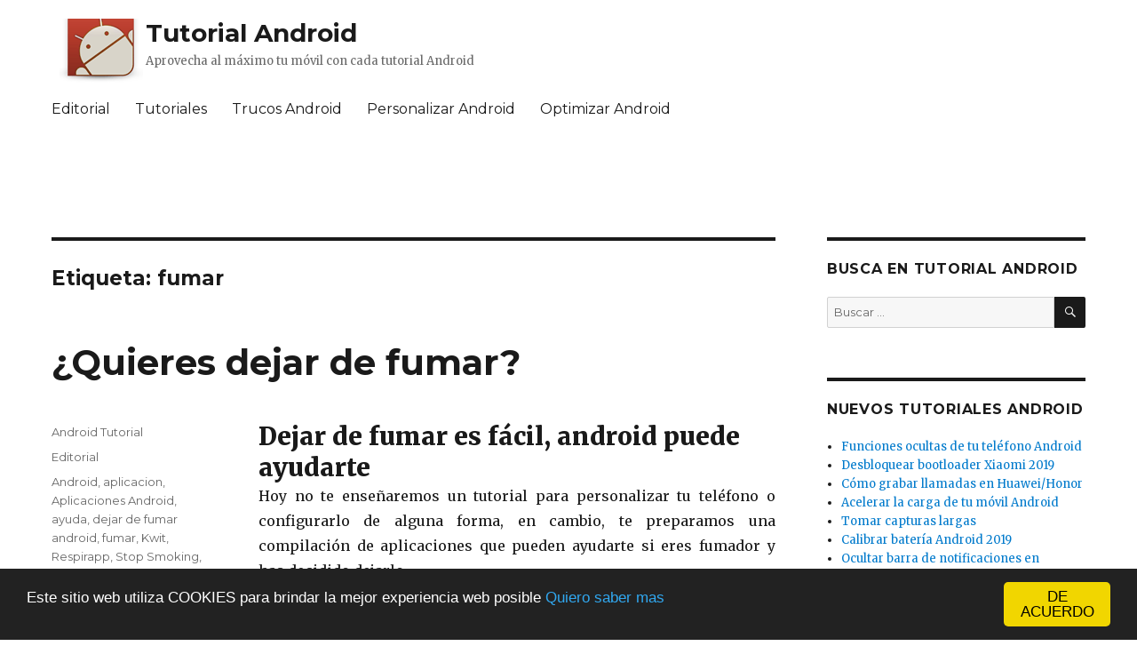

--- FILE ---
content_type: text/html; charset=UTF-8
request_url: https://tutorialandroid.net/tag/fumar/
body_size: 46993
content:
<!DOCTYPE html>
<html lang="es"
	prefix="og: https://ogp.me/ns#"  class="no-js">
<head>
	<meta charset="UTF-8">
	<meta name="viewport" content="width=device-width, initial-scale=1">
	<link rel="profile" href="http://gmpg.org/xfn/11">
		<script>(function(html){html.className = html.className.replace(/\bno-js\b/,'js')})(document.documentElement);</script>
<title>fumar | Tutorial Android</title>

		<!-- All in One SEO 4.1.1.2 -->
		<meta name="keywords" content="aplicaciones android,android,fumar,tutorial,aplicacion,ayuda" />
		<link rel="canonical" href="https://tutorialandroid.net/tag/fumar/" />
		<meta name="google" content="nositelinkssearchbox" />
		<script type="application/ld+json" class="aioseo-schema">
			{"@context":"https:\/\/schema.org","@graph":[{"@type":"WebSite","@id":"https:\/\/tutorialandroid.net\/#website","url":"https:\/\/tutorialandroid.net\/","name":"Tutorial Android","description":"Aprovecha al m\u00e1ximo tu m\u00f3vil con cada tutorial Android","publisher":{"@id":"https:\/\/tutorialandroid.net\/#organization"}},{"@type":"Organization","@id":"https:\/\/tutorialandroid.net\/#organization","name":"Tutorial Android","url":"https:\/\/tutorialandroid.net\/"},{"@type":"BreadcrumbList","@id":"https:\/\/tutorialandroid.net\/tag\/fumar\/#breadcrumblist","itemListElement":[{"@type":"ListItem","@id":"https:\/\/tutorialandroid.net\/#listItem","position":"1","item":{"@id":"https:\/\/tutorialandroid.net\/#item","name":"Inicio","description":"Nuestra colecci\u00f3n de tutoriales Android te ense\u00f1ar\u00e1n a usar mejor tu dispositivo Android. Un tutorial Android cada d\u00eda, para domar y personalizar tu Android.","url":"https:\/\/tutorialandroid.net\/"},"nextItem":"https:\/\/tutorialandroid.net\/tag\/fumar\/#listItem"},{"@type":"ListItem","@id":"https:\/\/tutorialandroid.net\/tag\/fumar\/#listItem","position":"2","item":{"@id":"https:\/\/tutorialandroid.net\/tag\/fumar\/#item","name":"fumar","url":"https:\/\/tutorialandroid.net\/tag\/fumar\/"},"previousItem":"https:\/\/tutorialandroid.net\/#listItem"}]},{"@type":"CollectionPage","@id":"https:\/\/tutorialandroid.net\/tag\/fumar\/#collectionpage","url":"https:\/\/tutorialandroid.net\/tag\/fumar\/","name":"fumar | Tutorial Android","inLanguage":"es","isPartOf":{"@id":"https:\/\/tutorialandroid.net\/#website"},"breadcrumb":{"@id":"https:\/\/tutorialandroid.net\/tag\/fumar\/#breadcrumblist"}}]}
		</script>
		<!-- All in One SEO -->

<link rel='dns-prefetch' href='//fonts.googleapis.com' />
<link rel='dns-prefetch' href='//v0.wordpress.com' />
<link rel="alternate" type="application/rss+xml" title="Tutorial Android &raquo; Feed" href="https://tutorialandroid.net/feed/" />
<link rel="alternate" type="application/rss+xml" title="Tutorial Android &raquo; Feed de los comentarios" href="https://tutorialandroid.net/comments/feed/" />
<link rel="alternate" type="application/rss+xml" title="Tutorial Android &raquo; Etiqueta fumar del feed" href="https://tutorialandroid.net/tag/fumar/feed/" />
<style id='wp-img-auto-sizes-contain-inline-css' type='text/css'>
img:is([sizes=auto i],[sizes^="auto," i]){contain-intrinsic-size:3000px 1500px}
/*# sourceURL=wp-img-auto-sizes-contain-inline-css */
</style>
<style id='wp-emoji-styles-inline-css' type='text/css'>

	img.wp-smiley, img.emoji {
		display: inline !important;
		border: none !important;
		box-shadow: none !important;
		height: 1em !important;
		width: 1em !important;
		margin: 0 0.07em !important;
		vertical-align: -0.1em !important;
		background: none !important;
		padding: 0 !important;
	}
/*# sourceURL=wp-emoji-styles-inline-css */
</style>
<style id='wp-block-library-inline-css' type='text/css'>
:root{--wp-block-synced-color:#7a00df;--wp-block-synced-color--rgb:122,0,223;--wp-bound-block-color:var(--wp-block-synced-color);--wp-editor-canvas-background:#ddd;--wp-admin-theme-color:#007cba;--wp-admin-theme-color--rgb:0,124,186;--wp-admin-theme-color-darker-10:#006ba1;--wp-admin-theme-color-darker-10--rgb:0,107,160.5;--wp-admin-theme-color-darker-20:#005a87;--wp-admin-theme-color-darker-20--rgb:0,90,135;--wp-admin-border-width-focus:2px}@media (min-resolution:192dpi){:root{--wp-admin-border-width-focus:1.5px}}.wp-element-button{cursor:pointer}:root .has-very-light-gray-background-color{background-color:#eee}:root .has-very-dark-gray-background-color{background-color:#313131}:root .has-very-light-gray-color{color:#eee}:root .has-very-dark-gray-color{color:#313131}:root .has-vivid-green-cyan-to-vivid-cyan-blue-gradient-background{background:linear-gradient(135deg,#00d084,#0693e3)}:root .has-purple-crush-gradient-background{background:linear-gradient(135deg,#34e2e4,#4721fb 50%,#ab1dfe)}:root .has-hazy-dawn-gradient-background{background:linear-gradient(135deg,#faaca8,#dad0ec)}:root .has-subdued-olive-gradient-background{background:linear-gradient(135deg,#fafae1,#67a671)}:root .has-atomic-cream-gradient-background{background:linear-gradient(135deg,#fdd79a,#004a59)}:root .has-nightshade-gradient-background{background:linear-gradient(135deg,#330968,#31cdcf)}:root .has-midnight-gradient-background{background:linear-gradient(135deg,#020381,#2874fc)}:root{--wp--preset--font-size--normal:16px;--wp--preset--font-size--huge:42px}.has-regular-font-size{font-size:1em}.has-larger-font-size{font-size:2.625em}.has-normal-font-size{font-size:var(--wp--preset--font-size--normal)}.has-huge-font-size{font-size:var(--wp--preset--font-size--huge)}.has-text-align-center{text-align:center}.has-text-align-left{text-align:left}.has-text-align-right{text-align:right}.has-fit-text{white-space:nowrap!important}#end-resizable-editor-section{display:none}.aligncenter{clear:both}.items-justified-left{justify-content:flex-start}.items-justified-center{justify-content:center}.items-justified-right{justify-content:flex-end}.items-justified-space-between{justify-content:space-between}.screen-reader-text{border:0;clip-path:inset(50%);height:1px;margin:-1px;overflow:hidden;padding:0;position:absolute;width:1px;word-wrap:normal!important}.screen-reader-text:focus{background-color:#ddd;clip-path:none;color:#444;display:block;font-size:1em;height:auto;left:5px;line-height:normal;padding:15px 23px 14px;text-decoration:none;top:5px;width:auto;z-index:100000}html :where(.has-border-color){border-style:solid}html :where([style*=border-top-color]){border-top-style:solid}html :where([style*=border-right-color]){border-right-style:solid}html :where([style*=border-bottom-color]){border-bottom-style:solid}html :where([style*=border-left-color]){border-left-style:solid}html :where([style*=border-width]){border-style:solid}html :where([style*=border-top-width]){border-top-style:solid}html :where([style*=border-right-width]){border-right-style:solid}html :where([style*=border-bottom-width]){border-bottom-style:solid}html :where([style*=border-left-width]){border-left-style:solid}html :where(img[class*=wp-image-]){height:auto;max-width:100%}:where(figure){margin:0 0 1em}html :where(.is-position-sticky){--wp-admin--admin-bar--position-offset:var(--wp-admin--admin-bar--height,0px)}@media screen and (max-width:600px){html :where(.is-position-sticky){--wp-admin--admin-bar--position-offset:0px}}
.has-text-align-justify{text-align:justify;}

/*# sourceURL=wp-block-library-inline-css */
</style><style id='global-styles-inline-css' type='text/css'>
:root{--wp--preset--aspect-ratio--square: 1;--wp--preset--aspect-ratio--4-3: 4/3;--wp--preset--aspect-ratio--3-4: 3/4;--wp--preset--aspect-ratio--3-2: 3/2;--wp--preset--aspect-ratio--2-3: 2/3;--wp--preset--aspect-ratio--16-9: 16/9;--wp--preset--aspect-ratio--9-16: 9/16;--wp--preset--color--black: #000000;--wp--preset--color--cyan-bluish-gray: #abb8c3;--wp--preset--color--white: #ffffff;--wp--preset--color--pale-pink: #f78da7;--wp--preset--color--vivid-red: #cf2e2e;--wp--preset--color--luminous-vivid-orange: #ff6900;--wp--preset--color--luminous-vivid-amber: #fcb900;--wp--preset--color--light-green-cyan: #7bdcb5;--wp--preset--color--vivid-green-cyan: #00d084;--wp--preset--color--pale-cyan-blue: #8ed1fc;--wp--preset--color--vivid-cyan-blue: #0693e3;--wp--preset--color--vivid-purple: #9b51e0;--wp--preset--gradient--vivid-cyan-blue-to-vivid-purple: linear-gradient(135deg,rgb(6,147,227) 0%,rgb(155,81,224) 100%);--wp--preset--gradient--light-green-cyan-to-vivid-green-cyan: linear-gradient(135deg,rgb(122,220,180) 0%,rgb(0,208,130) 100%);--wp--preset--gradient--luminous-vivid-amber-to-luminous-vivid-orange: linear-gradient(135deg,rgb(252,185,0) 0%,rgb(255,105,0) 100%);--wp--preset--gradient--luminous-vivid-orange-to-vivid-red: linear-gradient(135deg,rgb(255,105,0) 0%,rgb(207,46,46) 100%);--wp--preset--gradient--very-light-gray-to-cyan-bluish-gray: linear-gradient(135deg,rgb(238,238,238) 0%,rgb(169,184,195) 100%);--wp--preset--gradient--cool-to-warm-spectrum: linear-gradient(135deg,rgb(74,234,220) 0%,rgb(151,120,209) 20%,rgb(207,42,186) 40%,rgb(238,44,130) 60%,rgb(251,105,98) 80%,rgb(254,248,76) 100%);--wp--preset--gradient--blush-light-purple: linear-gradient(135deg,rgb(255,206,236) 0%,rgb(152,150,240) 100%);--wp--preset--gradient--blush-bordeaux: linear-gradient(135deg,rgb(254,205,165) 0%,rgb(254,45,45) 50%,rgb(107,0,62) 100%);--wp--preset--gradient--luminous-dusk: linear-gradient(135deg,rgb(255,203,112) 0%,rgb(199,81,192) 50%,rgb(65,88,208) 100%);--wp--preset--gradient--pale-ocean: linear-gradient(135deg,rgb(255,245,203) 0%,rgb(182,227,212) 50%,rgb(51,167,181) 100%);--wp--preset--gradient--electric-grass: linear-gradient(135deg,rgb(202,248,128) 0%,rgb(113,206,126) 100%);--wp--preset--gradient--midnight: linear-gradient(135deg,rgb(2,3,129) 0%,rgb(40,116,252) 100%);--wp--preset--font-size--small: 13px;--wp--preset--font-size--medium: 20px;--wp--preset--font-size--large: 36px;--wp--preset--font-size--x-large: 42px;--wp--preset--spacing--20: 0.44rem;--wp--preset--spacing--30: 0.67rem;--wp--preset--spacing--40: 1rem;--wp--preset--spacing--50: 1.5rem;--wp--preset--spacing--60: 2.25rem;--wp--preset--spacing--70: 3.38rem;--wp--preset--spacing--80: 5.06rem;--wp--preset--shadow--natural: 6px 6px 9px rgba(0, 0, 0, 0.2);--wp--preset--shadow--deep: 12px 12px 50px rgba(0, 0, 0, 0.4);--wp--preset--shadow--sharp: 6px 6px 0px rgba(0, 0, 0, 0.2);--wp--preset--shadow--outlined: 6px 6px 0px -3px rgb(255, 255, 255), 6px 6px rgb(0, 0, 0);--wp--preset--shadow--crisp: 6px 6px 0px rgb(0, 0, 0);}:where(.is-layout-flex){gap: 0.5em;}:where(.is-layout-grid){gap: 0.5em;}body .is-layout-flex{display: flex;}.is-layout-flex{flex-wrap: wrap;align-items: center;}.is-layout-flex > :is(*, div){margin: 0;}body .is-layout-grid{display: grid;}.is-layout-grid > :is(*, div){margin: 0;}:where(.wp-block-columns.is-layout-flex){gap: 2em;}:where(.wp-block-columns.is-layout-grid){gap: 2em;}:where(.wp-block-post-template.is-layout-flex){gap: 1.25em;}:where(.wp-block-post-template.is-layout-grid){gap: 1.25em;}.has-black-color{color: var(--wp--preset--color--black) !important;}.has-cyan-bluish-gray-color{color: var(--wp--preset--color--cyan-bluish-gray) !important;}.has-white-color{color: var(--wp--preset--color--white) !important;}.has-pale-pink-color{color: var(--wp--preset--color--pale-pink) !important;}.has-vivid-red-color{color: var(--wp--preset--color--vivid-red) !important;}.has-luminous-vivid-orange-color{color: var(--wp--preset--color--luminous-vivid-orange) !important;}.has-luminous-vivid-amber-color{color: var(--wp--preset--color--luminous-vivid-amber) !important;}.has-light-green-cyan-color{color: var(--wp--preset--color--light-green-cyan) !important;}.has-vivid-green-cyan-color{color: var(--wp--preset--color--vivid-green-cyan) !important;}.has-pale-cyan-blue-color{color: var(--wp--preset--color--pale-cyan-blue) !important;}.has-vivid-cyan-blue-color{color: var(--wp--preset--color--vivid-cyan-blue) !important;}.has-vivid-purple-color{color: var(--wp--preset--color--vivid-purple) !important;}.has-black-background-color{background-color: var(--wp--preset--color--black) !important;}.has-cyan-bluish-gray-background-color{background-color: var(--wp--preset--color--cyan-bluish-gray) !important;}.has-white-background-color{background-color: var(--wp--preset--color--white) !important;}.has-pale-pink-background-color{background-color: var(--wp--preset--color--pale-pink) !important;}.has-vivid-red-background-color{background-color: var(--wp--preset--color--vivid-red) !important;}.has-luminous-vivid-orange-background-color{background-color: var(--wp--preset--color--luminous-vivid-orange) !important;}.has-luminous-vivid-amber-background-color{background-color: var(--wp--preset--color--luminous-vivid-amber) !important;}.has-light-green-cyan-background-color{background-color: var(--wp--preset--color--light-green-cyan) !important;}.has-vivid-green-cyan-background-color{background-color: var(--wp--preset--color--vivid-green-cyan) !important;}.has-pale-cyan-blue-background-color{background-color: var(--wp--preset--color--pale-cyan-blue) !important;}.has-vivid-cyan-blue-background-color{background-color: var(--wp--preset--color--vivid-cyan-blue) !important;}.has-vivid-purple-background-color{background-color: var(--wp--preset--color--vivid-purple) !important;}.has-black-border-color{border-color: var(--wp--preset--color--black) !important;}.has-cyan-bluish-gray-border-color{border-color: var(--wp--preset--color--cyan-bluish-gray) !important;}.has-white-border-color{border-color: var(--wp--preset--color--white) !important;}.has-pale-pink-border-color{border-color: var(--wp--preset--color--pale-pink) !important;}.has-vivid-red-border-color{border-color: var(--wp--preset--color--vivid-red) !important;}.has-luminous-vivid-orange-border-color{border-color: var(--wp--preset--color--luminous-vivid-orange) !important;}.has-luminous-vivid-amber-border-color{border-color: var(--wp--preset--color--luminous-vivid-amber) !important;}.has-light-green-cyan-border-color{border-color: var(--wp--preset--color--light-green-cyan) !important;}.has-vivid-green-cyan-border-color{border-color: var(--wp--preset--color--vivid-green-cyan) !important;}.has-pale-cyan-blue-border-color{border-color: var(--wp--preset--color--pale-cyan-blue) !important;}.has-vivid-cyan-blue-border-color{border-color: var(--wp--preset--color--vivid-cyan-blue) !important;}.has-vivid-purple-border-color{border-color: var(--wp--preset--color--vivid-purple) !important;}.has-vivid-cyan-blue-to-vivid-purple-gradient-background{background: var(--wp--preset--gradient--vivid-cyan-blue-to-vivid-purple) !important;}.has-light-green-cyan-to-vivid-green-cyan-gradient-background{background: var(--wp--preset--gradient--light-green-cyan-to-vivid-green-cyan) !important;}.has-luminous-vivid-amber-to-luminous-vivid-orange-gradient-background{background: var(--wp--preset--gradient--luminous-vivid-amber-to-luminous-vivid-orange) !important;}.has-luminous-vivid-orange-to-vivid-red-gradient-background{background: var(--wp--preset--gradient--luminous-vivid-orange-to-vivid-red) !important;}.has-very-light-gray-to-cyan-bluish-gray-gradient-background{background: var(--wp--preset--gradient--very-light-gray-to-cyan-bluish-gray) !important;}.has-cool-to-warm-spectrum-gradient-background{background: var(--wp--preset--gradient--cool-to-warm-spectrum) !important;}.has-blush-light-purple-gradient-background{background: var(--wp--preset--gradient--blush-light-purple) !important;}.has-blush-bordeaux-gradient-background{background: var(--wp--preset--gradient--blush-bordeaux) !important;}.has-luminous-dusk-gradient-background{background: var(--wp--preset--gradient--luminous-dusk) !important;}.has-pale-ocean-gradient-background{background: var(--wp--preset--gradient--pale-ocean) !important;}.has-electric-grass-gradient-background{background: var(--wp--preset--gradient--electric-grass) !important;}.has-midnight-gradient-background{background: var(--wp--preset--gradient--midnight) !important;}.has-small-font-size{font-size: var(--wp--preset--font-size--small) !important;}.has-medium-font-size{font-size: var(--wp--preset--font-size--medium) !important;}.has-large-font-size{font-size: var(--wp--preset--font-size--large) !important;}.has-x-large-font-size{font-size: var(--wp--preset--font-size--x-large) !important;}
/*# sourceURL=global-styles-inline-css */
</style>

<style id='classic-theme-styles-inline-css' type='text/css'>
/*! This file is auto-generated */
.wp-block-button__link{color:#fff;background-color:#32373c;border-radius:9999px;box-shadow:none;text-decoration:none;padding:calc(.667em + 2px) calc(1.333em + 2px);font-size:1.125em}.wp-block-file__button{background:#32373c;color:#fff;text-decoration:none}
/*# sourceURL=/wp-includes/css/classic-themes.min.css */
</style>
<link rel='stylesheet' id='twentysixteen-fonts-css' href='https://fonts.googleapis.com/css?family=Merriweather%3A400%2C700%2C900%2C400italic%2C700italic%2C900italic%7CMontserrat%3A400%2C700%7CInconsolata%3A400&#038;subset=latin%2Clatin-ext' type='text/css' media='all' />
<link rel='stylesheet' id='genericons-css' href='https://tutorialandroid.net/wp-content/plugins/jetpack/_inc/genericons/genericons/genericons.css?ver=3.1' type='text/css' media='all' />
<link rel='stylesheet' id='twentysixteen-style-css' href='https://tutorialandroid.net/wp-content/themes/tutorial-android/style.css?ver=6.9' type='text/css' media='all' />
<link rel='stylesheet' id='jetpack_css-css' href='https://tutorialandroid.net/wp-content/plugins/jetpack/css/jetpack.css?ver=9.8.3' type='text/css' media='all' />
<script type="text/javascript" src="https://tutorialandroid.net/wp-includes/js/jquery/jquery.min.js?ver=3.7.1" id="jquery-core-js"></script>
<script type="text/javascript" src="https://tutorialandroid.net/wp-includes/js/jquery/jquery-migrate.min.js?ver=3.4.1" id="jquery-migrate-js"></script>
<link rel="https://api.w.org/" href="https://tutorialandroid.net/wp-json/" /><link rel="alternate" title="JSON" type="application/json" href="https://tutorialandroid.net/wp-json/wp/v2/tags/137" /><link rel="EditURI" type="application/rsd+xml" title="RSD" href="https://tutorialandroid.net/xmlrpc.php?rsd" />
<meta name="generator" content="WordPress 6.9" />
<style type="text/css">.recentcomments a{display:inline !important;padding:0 !important;margin:0 !important;}</style><style type="text/css" id="custom-background-css">
body.custom-background { background-color: #ffffff; }
</style>
	<script type="text/javascript">
    window.cookieconsent_options = {"message":"Este sitio web utiliza COOKIES para brindar la mejor experiencia web posible","dismiss":"DE ACUERDO","learnMore":"Quiero saber mas","link":"http://tutorialandroid.net/privacidad/","theme":"dark-bottom"};
</script>
<script type="text/javascript" src="/cookieconsent.js"></script>
	<script async src="//pagead2.googlesyndication.com/pagead/js/adsbygoogle.js"></script>
<script>
  (adsbygoogle = window.adsbygoogle || []).push({
    google_ad_client: "ca-pub-4784747394587777",
    enable_page_level_ads: true
  });
</script>
</head>
<body class="archive tag tag-fumar tag-137 custom-background wp-theme-tutorial-android group-blog hfeed"<div id="page" class="site">
	<div class="site-inner">
		<a class="skip-link screen-reader-text" href="#content">Ir al contenido</a>

		<header id="masthead" class="site-header" role="banner">
			<div class="site-header-main">
				<div class="site-branding">

<img style="float:left;width:103px;height:90px;" alt="Tutorial Android" src="http://tutorialandroid.net/wp-content/uploads/tutorialandroid.png">
<div style="float:left;">
					                                      <h1 class="site-title"><a href="https://tutorialandroid.net/" rel="home">Tutorial Android</a></h1>

						<p class="site-description">Aprovecha al máximo tu móvil con cada tutorial Android</p>
				</div>
				</div><!-- .site-branding -->

				
					<div id="site-header-menu" class="site-header-menu">
													<nav id="site-navigation" class="main-navigation" role="navigation" aria-label="Menú Primario">
								<div class="menu-main-container"><ul id="menu-main" class="primary-menu"><li id="menu-item-85" class="menu-item menu-item-type-taxonomy menu-item-object-category menu-item-85"><a href="https://tutorialandroid.net/editorial/">Editorial</a></li>
<li id="menu-item-83" class="menu-item menu-item-type-taxonomy menu-item-object-category menu-item-83"><a href="https://tutorialandroid.net/tutoriales/">Tutoriales</a></li>
<li id="menu-item-84" class="menu-item menu-item-type-taxonomy menu-item-object-category menu-item-84"><a href="https://tutorialandroid.net/trucos-android/">Trucos Android</a></li>
<li id="menu-item-634" class="menu-item menu-item-type-taxonomy menu-item-object-category menu-item-634"><a href="https://tutorialandroid.net/personalizar-android/">Personalizar Android</a></li>
<li id="menu-item-635" class="menu-item menu-item-type-taxonomy menu-item-object-category menu-item-635"><a href="https://tutorialandroid.net/optimizar-android/">Optimizar Android</a></li>
</ul></div>							</nav><!-- .main-navigation -->
						
													<nav id="social-navigation" class="social-navigation" role="navigation" aria-label="Menú de enlaces sociales">
								<div class="menu-enlaces-sociales-container"><ul id="menu-enlaces-sociales" class="social-links-menu"><li id="menu-item-1957" class="menu-item menu-item-type-custom menu-item-object-custom menu-item-1957"><a href="http://tutorialandroid.net/feed/"><span class="screen-reader-text">RSS FEED</span></a></li>
<li id="menu-item-1958" class="menu-item menu-item-type-custom menu-item-object-custom menu-item-1958"><a href="https://www.facebook.com/tutorialandroide"><span class="screen-reader-text">Facebook</span></a></li>
<li id="menu-item-1959" class="menu-item menu-item-type-custom menu-item-object-custom menu-item-1959"><a href="https://twitter.com/foroandroid"><span class="screen-reader-text">Twitter</span></a></li>
<li id="menu-item-1960" class="menu-item menu-item-type-custom menu-item-object-custom menu-item-1960"><a href="https://plus.google.com/+Actualizarandroide/posts"><span class="screen-reader-text">Google Plus</span></a></li>
</ul></div>							</nav><!-- .social-navigation -->
											</div><!-- .site-header-menu -->
							</div><!-- .site-header-main -->
<div style="text-align:center;margin-bottom:10px;">
<script async src="//pagead2.googlesyndication.com/pagead/js/adsbygoogle.js"></script>
<!-- Tutorial Android top Adaptive -->
<ins class="adsbygoogle tutorial-android-top-adaptive"
     style="display:inline-block"
     data-ad-client="ca-pub-4784747394587777"
     data-ad-slot="6656694660"></ins>
<script>
(adsbygoogle = window.adsbygoogle || []).push({});
</script>
</div>
					</header><!-- .site-header -->

		<div id="content" class="site-content">

	<div id="primary" class="content-area">
		<main id="main" class="site-main" role="main">

		
			<header class="page-header">
				<h1 class="page-title">Etiqueta: <span>fumar</span></h1>			</header><!-- .page-header -->

			
<article id="post-432" class="post-432 post type-post status-publish format-standard hentry category-editorial tag-android tag-aplicacion tag-aplicaciones-android tag-ayuda tag-dejar-de-fumar-android tag-fumar tag-kwit tag-respirapp tag-stop-smoking tag-tutorial">
	<header class="entry-header">
		
		<h2 class="entry-title"><a href="https://tutorialandroid.net/quieres-dejar-de-fumar/" rel="bookmark">¿Quieres dejar de fumar?</a></h2>	</header><!-- .entry-header -->

	
	<div class="entry-content">
		<h2 style="text-align: justify;">Dejar de fumar es fácil, android puede ayudarte</h2>
<p style="text-align: justify;">Hoy no te enseñaremos un tutorial para personalizar tu teléfono o configurarlo de alguna forma, en cambio, te preparamos una compilación de aplicaciones que pueden ayudarte si eres fumador y has decidido dejarlo.</p>
<p><a href="https://tutorialandroid.net/wp-content/uploads/android-dejar-de-fumar.jpg"><img fetchpriority="high" decoding="async" class="size-full wp-image-433 aligncenter" src="https://tutorialandroid.net/wp-content/uploads/android-dejar-de-fumar.jpg" alt="¿Quieres dejar de fumar? Tu Android puede ayudarte" width="600" height="321" srcset="https://tutorialandroid.net/wp-content/uploads/android-dejar-de-fumar.jpg 600w, https://tutorialandroid.net/wp-content/uploads/android-dejar-de-fumar-300x160.jpg 300w" sizes="(max-width: 709px) 85vw, (max-width: 909px) 67vw, (max-width: 984px) 61vw, (max-width: 1362px) 45vw, 600px" /></a></p>
<p style="text-align: justify;"><strong>Dejar de fumar</strong> es un propósito que mucha gente se hace no solo por la repercusión que éste vicio tiene sobre la salud, sino porque representa un gasto importante en los bolsillos de la mayoría de la población.</p>
<p style="text-align: justify;">Si fue tu propósito de año nuevo y aún no has podido cumplirlo, no te preocupes, aún estamos en el mes de abril y puedes conseguir dejar de fumar apoyándote de <strong>3 aplicaciones</strong> <strong>de Android</strong> que ayudan a los fumadores a dejar éste mal hábito.</p><!--Ad Injection:random-->
<div style='float:right;margin-top:15px;margin-left:5px;'><script async src="//pagead2.googlesyndication.com/pagead/js/adsbygoogle.js"></script>
<!-- Tutorial Android Adaptive Blog -->
<ins class="adsbygoogle tutorial-android-adaptive-blog"
     style="display:inline-block"
     data-ad-client="ca-pub-4784747394587777"
     data-ad-slot="8273028663"></ins>
<script>
(adsbygoogle = window.adsbygoogle || []).push({});
</script></div>
<h3 style="text-align: justify;">3 aplicaciones Android para dejar de fumar</h3>
<p style="text-align: justify;"><strong>1.- Kwit.</strong> Esta aplicación disponible para <strong>Android</strong>, es un motivador personal del usuario para que deje el cigarrillo; la aplicación realiza estas motivaciones mediante juegos, técnicas y razonamientos que alcanzan un nivel de puntuación según va avanzando la fuerza de voluntad del fumador. Además lleva un control estadístico sobre el ahorro de dinero que realizas cada día al no comprar cajetillas de cigarros.</p>
<p style="text-align: justify;">Enlace: <a href="https://play.google.com/store/apps/details?id=fr.kwit.app&amp;hl=es-419">Kwit</a></p>
<p style="text-align: justify;"><strong>2.- Respirapp.</strong> También disponible para <strong>Android</strong>, es una aplicación creada por la Asociación Española Contra el Cáncer, y es una guía de orientación y apoyo en la que el fumador cuenta con cuatro etapas de ayuda; en estas etapas podrá reducir la ansiedad, relajarse, evitar las ganas de fumar, controlar el aumento de peso, prevenir recaídas, etc.  Además, envía notificaciones de apoyo y ánimo e información sobre los avances obtenidos. Como un psicoterapeuta en tu teléfono móvil.</p>
<p style="text-align: justify;">Enlace: <a href="https://play.google.com/store/apps/details?id=com.aecc.respirapp&amp;hl=es-419">Respirapp</a></p>
<p style="text-align: justify;"><strong>3.- Stop Smoking.</strong> Aplicación disponible en la <strong>Google Play</strong>, es una herramienta que permite al  usuario que quiere dejar de fumar, tenga estadísticas exactas sobre el tiempo que ha pasado desde que tomó la decisión de dejar el cigarrillo, la cantidad de cigarros que no ha consumido, el dinero ahorrado, y además otorga reconocimientos según el progreso que el usuario vaya teniendo.</p>
<p style="text-align: justify;">Enlace: <a href="https://play.google.com/store/apps/details?id=stopSmokingDemo.team.geny&amp;hl=es-419">Stop Smoking</a></p>
<p style="text-align: justify;">Dejar de fumar es un asunto serio que quizá se puede eliminar como un juego, hay que aprovechar <strong>la tecnología y las aplicaciones Android</strong> que se van desarrollando día a día. ¡Mucha suerte en este proceso!</p>
	</div><!-- .entry-content -->

	<footer class="entry-footer">
		<span class="byline"><span class="author vcard"><span class="screen-reader-text">Autor </span> <a class="url fn n" href="https://tutorialandroid.net/author/android-tutorial/">Android Tutorial</a></span></span><span class="cat-links"><span class="screen-reader-text">Categorías </span><a href="https://tutorialandroid.net/editorial/" rel="category tag">Editorial</a></span><span class="tags-links"><span class="screen-reader-text">Etiquetas </span><a href="https://tutorialandroid.net/tag/android/" rel="tag">Android</a>, <a href="https://tutorialandroid.net/tag/aplicacion/" rel="tag">aplicacion</a>, <a href="https://tutorialandroid.net/tag/aplicaciones-android/" rel="tag">Aplicaciones Android</a>, <a href="https://tutorialandroid.net/tag/ayuda/" rel="tag">ayuda</a>, <a href="https://tutorialandroid.net/tag/dejar-de-fumar-android/" rel="tag">dejar de fumar android</a>, <a href="https://tutorialandroid.net/tag/fumar/" rel="tag">fumar</a>, <a href="https://tutorialandroid.net/tag/kwit/" rel="tag">Kwit</a>, <a href="https://tutorialandroid.net/tag/respirapp/" rel="tag">Respirapp</a>, <a href="https://tutorialandroid.net/tag/stop-smoking/" rel="tag">Stop Smoking</a>, <a href="https://tutorialandroid.net/tag/tutorial/" rel="tag">tutorial</a></span><span class="comments-link"><a href="https://tutorialandroid.net/quieres-dejar-de-fumar/#respond">Deja un comentario<span class="screen-reader-text"> en ¿Quieres dejar de fumar?</span></a></span>			</footer><!-- .entry-footer -->
</article><!-- #post-## -->

		</main><!-- .site-main -->
	</div><!-- .content-area -->


	<aside id="secondary" class="sidebar widget-area" role="complementary">
		<section id="search-2" class="widget widget_search"><h2 class="widget-title">Busca en Tutorial Android</h2>
<form role="search" method="get" class="search-form" action="https://tutorialandroid.net/">
	<label>
		<span class="screen-reader-text">Buscar por:</span>
		<input type="search" class="search-field" placeholder="Buscar &hellip;" value="" name="s" />
	</label>
	<button type="submit" class="search-submit"><span class="screen-reader-text">Buscar</span></button>
</form>
</section>
		<section id="recent-posts-2" class="widget widget_recent_entries">
		<h2 class="widget-title">Nuevos Tutoriales Android</h2>
		<ul>
											<li>
					<a href="https://tutorialandroid.net/funciones-ocultas-de-tu-telefono-android/">Funciones ocultas de tu teléfono Android</a>
									</li>
											<li>
					<a href="https://tutorialandroid.net/desbloquear-bootloader-xiaomi-2019/">Desbloquear bootloader Xiaomi 2019</a>
									</li>
											<li>
					<a href="https://tutorialandroid.net/como-grabar-llamadas-en-huawei-honor/">Cómo grabar llamadas en Huawei/Honor</a>
									</li>
											<li>
					<a href="https://tutorialandroid.net/acelerar-la-carga-de-tu-movil-android/">Acelerar la carga de tu móvil Android</a>
									</li>
											<li>
					<a href="https://tutorialandroid.net/tomar-capturas-largas/">Tomar capturas largas</a>
									</li>
											<li>
					<a href="https://tutorialandroid.net/calibrar-bateria-android-2019/">Calibrar batería Android 2019</a>
									</li>
											<li>
					<a href="https://tutorialandroid.net/ocultar-barra-de-notificaciones-en-android/">Ocultar barra de notificaciones en Android</a>
									</li>
											<li>
					<a href="https://tutorialandroid.net/ocultar-una-carpeta-de-archivos-multimedia-sin-aplicaciones/">Ocultar una carpeta de archivos multimedia sin aplicaciones</a>
									</li>
											<li>
					<a href="https://tutorialandroid.net/desbloquear-el-bootloader-en-el-pixel-3-o-3-xl/">Desbloquear el bootloader en el Pixel 3 o 3 XL</a>
									</li>
											<li>
					<a href="https://tutorialandroid.net/como-imprimir-desde-tu-android-usando-google-print/">Cómo imprimir desde tu Android usando Google Print</a>
									</li>
											<li>
					<a href="https://tutorialandroid.net/como-instalar-y-usar-google-markup-de-android-p-en-cualquier-dispositivo/">Como instalar y usar Google Markup de Android P en cualquier dispositivo</a>
									</li>
											<li>
					<a href="https://tutorialandroid.net/solucionar-el-error-de-se-requiere-una-autenticacion-tiene-que-acceder-a-tu-cuenta-de-google/">Solucionar el error de «Se requiere una autenticación. Tiene que acceder a tu cuenta de google»</a>
									</li>
											<li>
					<a href="https://tutorialandroid.net/instalar-un-modo-de-recuperacion-a-traves-de-sp-flash-tool/">Instalar un modo de recuperación a través de SP Flash Tool</a>
									</li>
											<li>
					<a href="https://tutorialandroid.net/detener-actualizaciones-automaticas-play-store/">Detener las actualizaciones automáticas de Play Store</a>
									</li>
											<li>
					<a href="https://tutorialandroid.net/conectar-control-xbox-one-android/">Conectar tu control de Xbox One a Android</a>
									</li>
											<li>
					<a href="https://tutorialandroid.net/usar-whatsapp-con-el-mismo-numero-en-dos-dispositivos-diferentes/">Usar WhatsApp con el mismo número en dos dispositivos diferentes</a>
									</li>
											<li>
					<a href="https://tutorialandroid.net/desbloquear-bootloader-xiaomi/">Desbloquear el bootloader de Xiaomi</a>
									</li>
											<li>
					<a href="https://tutorialandroid.net/instalar-twrp-usando-odin/">Instalar TWRP usando ODIN</a>
									</li>
											<li>
					<a href="https://tutorialandroid.net/mantener-segura-tu-cuenta-de-instagram/">Como mantener segura tu cuenta de Instagram</a>
									</li>
											<li>
					<a href="https://tutorialandroid.net/tres-formas-de-liberar-espacio-de-almacenamiento-2018/">Tres formas de liberar espacio de almacenamiento (2018)</a>
									</li>
											<li>
					<a href="https://tutorialandroid.net/instalar-controladores-adb-y-fastboot-actualizado-2018/">Instalar controladores ADB y Fastboot (actualizado 2018)</a>
									</li>
											<li>
					<a href="https://tutorialandroid.net/trucos-y-consejos-de-chrome-para-android-2018/">Trucos y consejos de Chrome para Android 2018</a>
									</li>
											<li>
					<a href="https://tutorialandroid.net/como-descargar-videos-de-youtube-en-android-2018/">Cómo descargar vídeos de YouTube en Android 2018</a>
									</li>
											<li>
					<a href="https://tutorialandroid.net/desactivar-texto-predictivo/">Desactivar el texto predictivo</a>
									</li>
											<li>
					<a href="https://tutorialandroid.net/detene-ejecucion-aplicaciones-segundo-plano-android/">Detener la ejecución de aplicaciones en segundo plano en Android</a>
									</li>
					</ul>

		</section><section id="categories-2" class="widget widget_categories"><h2 class="widget-title">Categorías</h2>
			<ul>
					<li class="cat-item cat-item-4"><a href="https://tutorialandroid.net/actualizar-android/">Actualizar Android</a>
</li>
	<li class="cat-item cat-item-285"><a href="https://tutorialandroid.net/android-wear/">Android Wear</a>
</li>
	<li class="cat-item cat-item-1"><a href="https://tutorialandroid.net/editorial/">Editorial</a>
</li>
	<li class="cat-item cat-item-28"><a href="https://tutorialandroid.net/optimizar-android/">Optimizar Android</a>
</li>
	<li class="cat-item cat-item-21"><a href="https://tutorialandroid.net/personalizar-android/">Personalizar Android</a>
</li>
	<li class="cat-item cat-item-5"><a href="https://tutorialandroid.net/trucos-android/">Trucos Android</a>
</li>
	<li class="cat-item cat-item-6"><a href="https://tutorialandroid.net/tutoriales/">Tutoriales</a>
</li>
			</ul>

			</section><section id="recent-comments-2" class="widget widget_recent_comments"><h2 class="widget-title">Comentarios recientes</h2><ul id="recentcomments"><li class="recentcomments"><span class="comment-author-link">Zanahoria7z</span> en <a href="https://tutorialandroid.net/aumentar-el-limite-de-tamano-de-envios-en-whatsapp/#comment-195875">Aumentar el límite de tamaño de envíos en WhatsApp</a></li><li class="recentcomments"><span class="comment-author-link">Luis Angel</span> en <a href="https://tutorialandroid.net/que-es-y-como-desactivar-knox-en-los-telefonos-samsung/#comment-193055">Que es y como desactivar Knox en los teléfonos Samsung</a></li><li class="recentcomments"><span class="comment-author-link">Eddy Ferreto</span> en <a href="https://tutorialandroid.net/instalar-twrp-a-traves-de-fastboot/#comment-192301">Instalar TWRP a través de Fastboot</a></li><li class="recentcomments"><span class="comment-author-link">Anónimo</span> en <a href="https://tutorialandroid.net/de-la-pantalla-de-tu-android-a-una-smart-tv/#comment-185523">Transmitir la pantalla de tu Android a una Smart TV</a></li><li class="recentcomments"><span class="comment-author-link">Yoana</span> en <a href="https://tutorialandroid.net/cambiar-o-usar-recovery-chino-modo-de-recuperacion-chino/#comment-184173">Cambiar o usar Recovery chino (Modo de recuperación chino)</a></li><li class="recentcomments"><span class="comment-author-link">jesus vasquez</span> en <a href="https://tutorialandroid.net/que-es-y-como-desactivar-knox-en-los-telefonos-samsung/#comment-179550">Que es y como desactivar Knox en los teléfonos Samsung</a></li><li class="recentcomments"><span class="comment-author-link">roberto</span> en <a href="https://tutorialandroid.net/desbloquear-bootloader-motorola-moto-g/#comment-179258">Desbloquear bootloader en Motorola Moto G</a></li><li class="recentcomments"><span class="comment-author-link">Daniela</span> en <a href="https://tutorialandroid.net/de-la-pantalla-de-tu-android-a-una-smart-tv/#comment-179181">Transmitir la pantalla de tu Android a una Smart TV</a></li><li class="recentcomments"><span class="comment-author-link">Anónimo</span> en <a href="https://tutorialandroid.net/desbloquear-bootloader-en-casi-cualquier-android/#comment-164993">Desbloquear el bootloader en casi cualquier Android</a></li><li class="recentcomments"><span class="comment-author-link">Alex</span> en <a href="https://tutorialandroid.net/desbloquear-bootloader-en-casi-cualquier-android/#comment-164991">Desbloquear el bootloader en casi cualquier Android</a></li><li class="recentcomments"><span class="comment-author-link">Ricardo</span> en <a href="https://tutorialandroid.net/cambiar-el-idioma-del-huawei-y530-desde-ajustes/#comment-161175">Cambiar el idioma del Huawei Y530 desde ajustes</a></li><li class="recentcomments"><span class="comment-author-link"><a href="https://holandroid.com" class="url" rel="ugc external nofollow">Holandroid</a></span> en <a href="https://tutorialandroid.net/desbloquear-bootloader-xiaomi-2019/#comment-143431">Desbloquear bootloader Xiaomi 2019</a></li><li class="recentcomments"><span class="comment-author-link">Anónimo</span> en <a href="https://tutorialandroid.net/de-la-pantalla-de-tu-android-a-una-smart-tv/#comment-143224">Transmitir la pantalla de tu Android a una Smart TV</a></li><li class="recentcomments"><span class="comment-author-link">esteban</span> en <a href="https://tutorialandroid.net/instalar-twrp-a-traves-de-fastboot/#comment-119911">Instalar TWRP a través de Fastboot</a></li><li class="recentcomments"><span class="comment-author-link">Juan bernabe</span> en <a href="https://tutorialandroid.net/activar-depuracion-de-usb-y-almacenamiento-masivo-en-android-4-4-kitkat/#comment-119673">Activar Depuracion de USB y Almacenamiento masivo en Android 4.4 Kitkat</a></li></ul></section>	</aside><!-- .sidebar .widget-area -->

		</div><!-- .site-content -->

		<footer id="colophon" class="site-footer" role="contentinfo">
							<nav class="main-navigation" role="navigation" aria-label="Menú principal del pié de página">
					<div class="menu-main-container"><ul id="menu-main-1" class="primary-menu"><li class="menu-item menu-item-type-taxonomy menu-item-object-category menu-item-85"><a href="https://tutorialandroid.net/editorial/">Editorial</a></li>
<li class="menu-item menu-item-type-taxonomy menu-item-object-category menu-item-83"><a href="https://tutorialandroid.net/tutoriales/">Tutoriales</a></li>
<li class="menu-item menu-item-type-taxonomy menu-item-object-category menu-item-84"><a href="https://tutorialandroid.net/trucos-android/">Trucos Android</a></li>
<li class="menu-item menu-item-type-taxonomy menu-item-object-category menu-item-634"><a href="https://tutorialandroid.net/personalizar-android/">Personalizar Android</a></li>
<li class="menu-item menu-item-type-taxonomy menu-item-object-category menu-item-635"><a href="https://tutorialandroid.net/optimizar-android/">Optimizar Android</a></li>
</ul></div>				</nav><!-- .main-navigation -->
			
							<nav class="social-navigation" role="navigation" aria-label="Menú de enlaces sociales del pié de página">
					<div class="menu-enlaces-sociales-container"><ul id="menu-enlaces-sociales-1" class="social-links-menu"><li class="menu-item menu-item-type-custom menu-item-object-custom menu-item-1957"><a href="http://tutorialandroid.net/feed/"><span class="screen-reader-text">RSS FEED</span></a></li>
<li class="menu-item menu-item-type-custom menu-item-object-custom menu-item-1958"><a href="https://www.facebook.com/tutorialandroide"><span class="screen-reader-text">Facebook</span></a></li>
<li class="menu-item menu-item-type-custom menu-item-object-custom menu-item-1959"><a href="https://twitter.com/foroandroid"><span class="screen-reader-text">Twitter</span></a></li>
<li class="menu-item menu-item-type-custom menu-item-object-custom menu-item-1960"><a href="https://plus.google.com/+Actualizarandroide/posts"><span class="screen-reader-text">Google Plus</span></a></li>
</ul></div>				</nav><!-- .social-navigation -->
			
			<div class="site-info">&copy; <a href="https://tutorialandroid.net/" title="Tutorial Android" rel="home">Tutorial Android</a> | Este blog no tiene conexión con Google Inc. | Android is a trademark of Google Inc. | <a href="http://tutorialandroid.net/privacidad/">Privacidad</a>
			</div><!-- .site-info -->
		</footer><!-- .site-footer -->
	</div><!-- .site-inner -->
</div><!-- .site -->
<script type="speculationrules">
{"prefetch":[{"source":"document","where":{"and":[{"href_matches":"/*"},{"not":{"href_matches":["/wp-*.php","/wp-admin/*","/wp-content/uploads/*","/wp-content/*","/wp-content/plugins/*","/wp-content/themes/tutorial-android/*","/*\\?(.+)"]}},{"not":{"selector_matches":"a[rel~=\"nofollow\"]"}},{"not":{"selector_matches":".no-prefetch, .no-prefetch a"}}]},"eagerness":"conservative"}]}
</script>
<script type="text/javascript" src="https://tutorialandroid.net/wp-content/themes/tutorial-android/js/skip-link-focus-fix.js?ver=20160412" id="twentysixteen-skip-link-focus-fix-js"></script>
<script type="text/javascript" id="twentysixteen-script-js-extra">
/* <![CDATA[ */
var screenReaderText = {"expand":"expande el men\u00fa inferior","collapse":"plegar men\u00fa inferior"};
//# sourceURL=twentysixteen-script-js-extra
/* ]]> */
</script>
<script type="text/javascript" src="https://tutorialandroid.net/wp-content/themes/tutorial-android/js/functions.js?ver=20160412" id="twentysixteen-script-js"></script>
<script id="wp-emoji-settings" type="application/json">
{"baseUrl":"https://s.w.org/images/core/emoji/17.0.2/72x72/","ext":".png","svgUrl":"https://s.w.org/images/core/emoji/17.0.2/svg/","svgExt":".svg","source":{"concatemoji":"https://tutorialandroid.net/wp-includes/js/wp-emoji-release.min.js?ver=6.9"}}
</script>
<script type="module">
/* <![CDATA[ */
/*! This file is auto-generated */
const a=JSON.parse(document.getElementById("wp-emoji-settings").textContent),o=(window._wpemojiSettings=a,"wpEmojiSettingsSupports"),s=["flag","emoji"];function i(e){try{var t={supportTests:e,timestamp:(new Date).valueOf()};sessionStorage.setItem(o,JSON.stringify(t))}catch(e){}}function c(e,t,n){e.clearRect(0,0,e.canvas.width,e.canvas.height),e.fillText(t,0,0);t=new Uint32Array(e.getImageData(0,0,e.canvas.width,e.canvas.height).data);e.clearRect(0,0,e.canvas.width,e.canvas.height),e.fillText(n,0,0);const a=new Uint32Array(e.getImageData(0,0,e.canvas.width,e.canvas.height).data);return t.every((e,t)=>e===a[t])}function p(e,t){e.clearRect(0,0,e.canvas.width,e.canvas.height),e.fillText(t,0,0);var n=e.getImageData(16,16,1,1);for(let e=0;e<n.data.length;e++)if(0!==n.data[e])return!1;return!0}function u(e,t,n,a){switch(t){case"flag":return n(e,"\ud83c\udff3\ufe0f\u200d\u26a7\ufe0f","\ud83c\udff3\ufe0f\u200b\u26a7\ufe0f")?!1:!n(e,"\ud83c\udde8\ud83c\uddf6","\ud83c\udde8\u200b\ud83c\uddf6")&&!n(e,"\ud83c\udff4\udb40\udc67\udb40\udc62\udb40\udc65\udb40\udc6e\udb40\udc67\udb40\udc7f","\ud83c\udff4\u200b\udb40\udc67\u200b\udb40\udc62\u200b\udb40\udc65\u200b\udb40\udc6e\u200b\udb40\udc67\u200b\udb40\udc7f");case"emoji":return!a(e,"\ud83e\u1fac8")}return!1}function f(e,t,n,a){let r;const o=(r="undefined"!=typeof WorkerGlobalScope&&self instanceof WorkerGlobalScope?new OffscreenCanvas(300,150):document.createElement("canvas")).getContext("2d",{willReadFrequently:!0}),s=(o.textBaseline="top",o.font="600 32px Arial",{});return e.forEach(e=>{s[e]=t(o,e,n,a)}),s}function r(e){var t=document.createElement("script");t.src=e,t.defer=!0,document.head.appendChild(t)}a.supports={everything:!0,everythingExceptFlag:!0},new Promise(t=>{let n=function(){try{var e=JSON.parse(sessionStorage.getItem(o));if("object"==typeof e&&"number"==typeof e.timestamp&&(new Date).valueOf()<e.timestamp+604800&&"object"==typeof e.supportTests)return e.supportTests}catch(e){}return null}();if(!n){if("undefined"!=typeof Worker&&"undefined"!=typeof OffscreenCanvas&&"undefined"!=typeof URL&&URL.createObjectURL&&"undefined"!=typeof Blob)try{var e="postMessage("+f.toString()+"("+[JSON.stringify(s),u.toString(),c.toString(),p.toString()].join(",")+"));",a=new Blob([e],{type:"text/javascript"});const r=new Worker(URL.createObjectURL(a),{name:"wpTestEmojiSupports"});return void(r.onmessage=e=>{i(n=e.data),r.terminate(),t(n)})}catch(e){}i(n=f(s,u,c,p))}t(n)}).then(e=>{for(const n in e)a.supports[n]=e[n],a.supports.everything=a.supports.everything&&a.supports[n],"flag"!==n&&(a.supports.everythingExceptFlag=a.supports.everythingExceptFlag&&a.supports[n]);var t;a.supports.everythingExceptFlag=a.supports.everythingExceptFlag&&!a.supports.flag,a.supports.everything||((t=a.source||{}).concatemoji?r(t.concatemoji):t.wpemoji&&t.twemoji&&(r(t.twemoji),r(t.wpemoji)))});
//# sourceURL=https://tutorialandroid.net/wp-includes/js/wp-emoji-loader.min.js
/* ]]> */
</script>
<script src='https://stats.wp.com/e-202604.js' defer></script>
<script>
	_stq = window._stq || [];
	_stq.push([ 'view', {v:'ext',j:'1:9.8.3',blog:'61123492',post:'0',tz:'0',srv:'tutorialandroid.net'} ]);
	_stq.push([ 'clickTrackerInit', '61123492', '0' ]);
</script>
<script>
  (function(i,s,o,g,r,a,m){i['GoogleAnalyticsObject']=r;i[r]=i[r]||function(){
  (i[r].q=i[r].q||[]).push(arguments)},i[r].l=1*new Date();a=s.createElement(o),
  m=s.getElementsByTagName(o)[0];a.async=1;a.src=g;m.parentNode.insertBefore(a,m)
  })(window,document,'script','//www.google-analytics.com/analytics.js','ga');

  ga('create', 'UA-38278103-36', 'tutorialandroid.net');
  ga('send', 'pageview');

</script>
</body>
</html>


--- FILE ---
content_type: text/html; charset=utf-8
request_url: https://www.google.com/recaptcha/api2/aframe
body_size: 266
content:
<!DOCTYPE HTML><html><head><meta http-equiv="content-type" content="text/html; charset=UTF-8"></head><body><script nonce="CphDboAEwTr0Q0TH88yDuA">/** Anti-fraud and anti-abuse applications only. See google.com/recaptcha */ try{var clients={'sodar':'https://pagead2.googlesyndication.com/pagead/sodar?'};window.addEventListener("message",function(a){try{if(a.source===window.parent){var b=JSON.parse(a.data);var c=clients[b['id']];if(c){var d=document.createElement('img');d.src=c+b['params']+'&rc='+(localStorage.getItem("rc::a")?sessionStorage.getItem("rc::b"):"");window.document.body.appendChild(d);sessionStorage.setItem("rc::e",parseInt(sessionStorage.getItem("rc::e")||0)+1);localStorage.setItem("rc::h",'1769120446285');}}}catch(b){}});window.parent.postMessage("_grecaptcha_ready", "*");}catch(b){}</script></body></html>

--- FILE ---
content_type: text/plain
request_url: https://www.google-analytics.com/j/collect?v=1&_v=j102&a=1826298358&t=pageview&_s=1&dl=https%3A%2F%2Ftutorialandroid.net%2Ftag%2Ffumar%2F&ul=en-us%40posix&dt=fumar%20%7C%20Tutorial%20Android&sr=1280x720&vp=1280x720&_u=IEBAAAABAAAAACAAI~&jid=390026850&gjid=1344928343&cid=1456080517.1769120445&tid=UA-38278103-36&_gid=1099246609.1769120445&_r=1&_slc=1&z=1758606393
body_size: -452
content:
2,cG-X7ZJN3BZFW